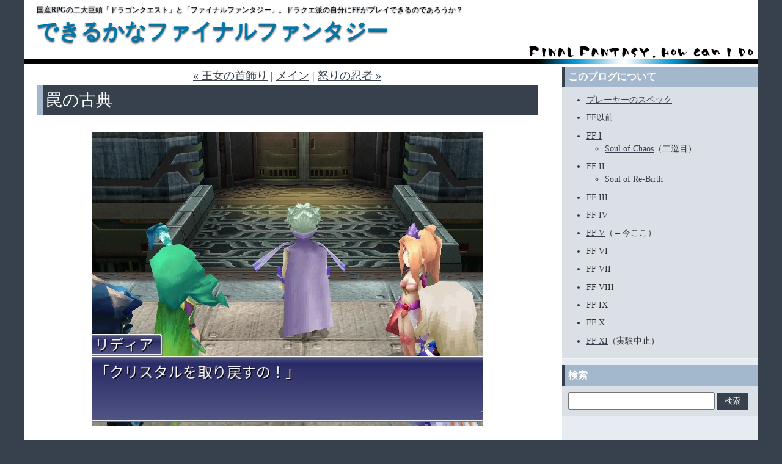

--- FILE ---
content_type: text/html
request_url: https://ff.candychip.net/2022/08/post_330.html
body_size: 5253
content:
<!DOCTYPE html>
<html lang="ja">
<head>
<meta charset="utf-8">
<link rel="shortcut icon" type="image/vnd.microsoft.icon" href="/favicon.ico">
<link rel="stylesheet" href="/css/ff.css" type="text/css">
<script type="text/javascript" src="/js/jquery.js"></script>
<script type="text/javascript" src="/js/common.js"></script>
<link rel="alternate" type="application/atom+xml" title="Atom" href="https://ff.candychip.net/atom.xml">
<link rel="alternate" type="application/rss+xml" title="RSS 2.0" href="https://ff.candychip.net/index.xml">
<meta name="viewport" content="width=device-width,initial-scale=1">
<title>罠の古典 - できるかなファイナルファンタジー</title>

<meta name="description" content="「よっしゃ、行こうぜ！ゴルベーザをブッ倒しにな！」と世界平和に目覚めたエッジはバブイルの塔の中で最終決戦でも始まらんばか...">
<link rel="canonical" href="https://ff.candychip.net/2022/08/post_330.html">
<meta property="og:title" content="罠の古典">
<meta property="og:type" content="article">
<meta property="og:url" content="https://ff.candychip.net/2022/08/post_330.html">
<meta property="og:image" content="https://ff.candychip.net//blogimg/1659777994.jpg">
<meta property="og:description" content="「よっしゃ、行こうぜ！ゴルベーザをブッ倒しにな！」と世界平和に目覚めたエッジはバブイルの塔の中で最終決戦でも始まらんばか...">
<meta property="og:site_name" content="できるかなファイナルファンタジー">
<meta name="twitter:card" content="summary">

<!-- Global site tag (gtag.js) - Google Analytics -->
<script async src="https://www.googletagmanager.com/gtag/js?id=G-WL3KD3L3XR"></script>
<script>
  window.dataLayer = window.dataLayer || [];
  function gtag(){dataLayer.push(arguments);}
  gtag('js', new Date());

  gtag('config', 'G-WL3KD3L3XR');
</script>

<link rel="start" href="https://ff.candychip.net/" title="Home">
<link rel="prev" href="https://ff.candychip.net/2022/08/post_331.html" title="王女の首飾り">
<link rel="next" href="https://ff.candychip.net/2022/08/post_329.html" title="怒りの忍者">

</head>
<body>
<header>
	<p>国産RPGの二大巨頭「ドラゴンクエスト」と「ファイナルファンタジー」。ドラクエ派の自分にFFがプレイできるのであろうか？</p>
	<h1><a href="https://ff.candychip.net/">できるかなファイナルファンタジー</a></h1>
</header>
<main>
	<div>

<p class="content-nav">
   <a href="/2022/08/post_331.html">&laquo; 王女の首飾り</a> | 
   <a href="/">メイン</a>
    | <a href="/2022/08/post_329.html">怒りの忍者 &raquo;</a>
</p>
<h2 id="archive-title">罠の古典</h2>
<article class="entry" id="entry-651">
   <div class="entry-content">
      <div class="entry-body"><p><figure><img src="/blogimg/1659777994.jpg" alt=""></figure>
</p>
<p>「よっしゃ、行こうぜ！ゴルベーザをブッ倒しにな！」と世界平和に目覚めたエッジはバブイルの塔の中で最終決戦でも始まらんばかりの勢いですが、肩をすくめたリディアに、今はクリスタル奪還ミッション中であることを指摘されるのでした。リディアもついにツッコミ側にポジションを定めに来てますね。そしてエッジはにちょっと考え足らずなところが弟分みたいで、いいコンビの予感です。そういえば初めてエッジにあった時もゴチャゴチャ言ってるエッジに「いい加減にして！」とブチ切れたのはリディアでしたね。もうあの時に二人の関係は決まっていたのかもしれません。あぁ、なんかパロムとポロムの姉弟ドツキ漫才を思い出してちょっとしんみりした気持ちになってしまいました。早く石化を解いてあげたい！
</p>
</div>
      <div id="more" class="entry-more"><p><figure><img src="/blogimg/1659779334.jpg" alt=""></figure>
</p>
<p>さて、バブイルの塔のクリスタルルームに入るとついに7つのクリスタルがお出迎えです。光のクリスタルは4色、闇のクリスタルは単色で3つなんですね。これを取り返せばゴルベーザの計画は白紙に戻せそうですよね。あっちは四天王ももういないわけだし、こちらも飛空艇を一機持っている分、そこまで戦況は悪くないんじゃないかな。クリスタルがないことには月の兵器とやらも発動できないでしょうし、後はゴルベーザの所在を割り出して、王手をかけるって感じでしょうか？まぁ、どんなからめ手でこちらのクリスタルを奪いに来るかわかりません。特に緩いセシルあたりから「しまった。クリスタルを奪われた！」って言わせちゃう展開に要注意です。
</p>
<p><figure><img src="/blogimg/1659783522.jpg" alt=""></figure>
</p>
<p>あっ！違った！ゴルベーザに対して優位に立てないパターンか！？クリスタル手前に仕掛けられた落とし穴にまんまとはまってしまいました！しかも5人全員で！このパーティーは仲良しすぎて、罠にかかるときもみんな一緒なんです。カインぐらいは一歩引いたところにいてほしかった・・・。竜騎士なんだから落とし穴はジャンプで回避してよ！とにかく目の前にぶら下げられたクリスタルを餌に古典的な罠にかかってしまいました。これ、あのルビカンテが仕掛けてるところを想像すると笑っちゃうんですが、バブイルの塔の設計段階から用意されてたんですかね？他のクリスタルルームとは違って、あのクリスタルルームは8個クリスタルを揃える特別なb所なので警備も厳重であると考えて然るべきでしょう。エッジのノリでうかつに近寄ったこっちの失策か・・・。忍者屋敷とかこういうギミック好きそうですが、エッジの忍者スキルでは罠を探知することもできないのでした。
</p>
<p><figure><img src="/blogimg/1659784837.jpg" alt=""></figure>
</p>
<p>落ちた先はバブイルの塔の地底側だそうです。「いってー・・・！」と呑気そうなエッジ。B5FからB6Fに落ちたっぽいのでワンフロア分の高さ、目測で10数メートルくらい落っこちた感じでしょうか？普通に骨が折れるくらいの衝撃がありそうですが、まあ、魔法やら体術で被害は軽減されてそうです。こういう場合・・・目指すべきはどっちでしょう？落ちた穴までアクセスできればすぐにクリスタルに届くはずなんですが・・・やはり戻るのは無理と判断して、地下部から一度脱出を試みるようです。
</p>
<p><figure><img src="/blogimg/1659786244.jpg" alt=""></figure>
</p>
<p>しかし、下に降りて行って見つかったのは、敵の新型飛空艇のドックでした。エッジはここの飛空艇を奪って脱出しようと提案しますが、敵の罠に慎重になっているリディアは躊躇します。エッジはついさっき落とし穴に落ちたことも忘れてそうですし、ここでもよきストッパーになってくれてます。成長したね、リディア。（親目線）しかしここはエッジの言う通り「いーんだよ！オレたちが使った方が　こいつにとってもな！」が正解な気がします。この時代は飛空艇一機の価値が非常に高いですからね。王国一個余裕で攻め滅ぼしますよね、ギルバート。しかもシドの改良エンタープライズにも追いついた新型船です。これを奪ってしまえば、ゴルベーザの力はかなり削がれ・・・あっ、でもこの船・・・シドがアガルト付近の火口を塞いじゃったから、現段階で地上に運び出せないのか・・・。まあ、あって悪いものでもないし、パクッてしまいましょう。
</p>
<p><figure><img src="/blogimg/1659787436.jpg" alt=""></figure>
</p>
<p>エッジはすっかりこの船を気に入ってしまったようで<strong>ファルコン</strong>なんて名前までつけちゃいましたよ。速いしハヤブサのイメージは悪くないですね。（ネバーエンディング・ストーリーとかシティーハンターが頭をよぎりますが）調子よく操舵輪を握るエッジに「まったく！」とあきれ顔のリディアです。うん、もうここしばらくストーリーを回転させているのはエッジとリディアなんですよね。主役食われてますよ、セシル。この辺で一発バシッと決めておかないと、若い二人に話題が移っていって世代交代が成就しちゃいます。内省的で口数も少ない悩めるセシルはゴルベーザとの因縁がもう少しはっきりするまでは注目が集まりにくいかな？
</p>
<p><figure><img src="/blogimg/1659788233.jpg" alt=""></figure>
</p>
<p>というわけで、いったんドワーフ城に戻ってきました。ファルコン号でも溶岩の上は飛べないみたいで不便ですね。さて、地上に出る方法をドワーフに相談してみましょうかね。
</p>

</div>
<div class="alpha-ad">
<script async src="//pagead2.googlesyndication.com/pagead/js/adsbygoogle.js"></script>
<ins class="adsbygoogle" data-ad-client="ca-pub-3465835818175095" data-ad-slot="2447411372"></ins>
<script>
     (adsbygoogle = window.adsbygoogle || []).push({});
</script>
</div>

      <div class="entry-tags">
         
         <a href="/search.cgi?mode=tag&amp;tag=%E3%83%90%E3%83%96%E3%82%A4%E3%83%AB%E3%81%AE%E5%A1%94" rel="tag">バブイルの塔</a></li>
         
         <a href="/search.cgi?mode=tag&amp;tag=%E3%83%95%E3%82%A1%E3%83%AB%E3%82%B3%E3%83%B3" rel="tag">ファルコン</a></li>
         
      </div>
   </div>
   <p class="entry-footer">
      <span class="post-footers">日時: 2022年8月6日 18:59</span> 
      <span class="separator">|</span> <a class="permalink" href="https://ff.candychip.net/2022/08/post_330.html">パーマリンク</a>
   </p>
</article>
	</div>
	<aside>
<div class="module">
	<h2>このブログについて</h2>
	<div>
		<ul>
		<li><a href="/2006/11/post_4.html">プレーヤーのスペック</a></li>
		</ul>
		<ul>
		<li><a href="/ff/" title="FF以前のアーカイブ">FF以前</a></li>
		<li><a href="/ff_i/" title="FF I のアーカイブ">FF I</a>
				<ul>
				<li><a href="/ff_i/soul_of_chaos/" title="Soul of Chaos のアーカイブ">Soul of Chaos</a>（二巡目）</li>
				</ul>
		</li>
		<li><a href="/ff_ii/" title="FF II のアーカイブ">FF II</a>
				<ul>
				<li><a href="/ff_ii/soul_of_rebirth/" title="Soul of Re-Birth のアーカイブ">Soul of Re-Birth</a></li>
				</ul>
		</li>
		<li><a href="/ff_iii/" title="FF III のアーカイブ">FF III</a></li>
		<li><a href="/ff_iv/" title="FF IV のアーカイブ">FF IV</a></li>
		<li><a href="/ff_v/" title="FF IV のアーカイブ">FF V</a>（←今ここ）</li>
		<li>FF VI</li>
		<li>FF VII</li>
		<li>FF VIII</li>
		<li>FF IX</li>
		<li>FF X</li>
		<li><a href="/ff_xi/" title="FF XI のアーカイブ">FF XI</a>（実験中止）</li>
		</ul>
	</div>
</div>
<div class="module">
	<h2>検索</h2>
	<div>
		<form action="/search.cgi" method="post" id="search-form">
			<input type="text" name="q" value="" list="searchlist" autocomplete="off" oninput="searchSuggest(this);">
			<input type="submit" value="検索">
			<datalist id="searchlist"></datalist>
		</form>
	</div>
</div>

<div class="beta-ad">
<script async src="//pagead2.googlesyndication.com/pagead/js/adsbygoogle.js"></script>
<ins class="adsbygoogle" data-ad-client="ca-pub-3465835818175095" data-ad-slot="7927080630"></ins>
<script>
(adsbygoogle = window.adsbygoogle || []).push({});
</script>
</div>
<div class="module">
   <h2>About</h2>
   <div>
      <p>2022年8月6日 18:59に投稿されたエントリーのページです。</p>
      <p>ひとつ前の投稿は「<a href="/2022/08/post_331.html">王女の首飾り</a>」です。</p>
      <p>次の投稿は「<a href="/2022/08/post_329.html">怒りの忍者</a>」です。</p>
      <p>他にも多くのエントリーがあります。<a href="/">メインページ</a>や<a href="/archives.html">アーカイブページ</a>も見てください。</p>
      <p><a href="/atom.xml">このブログのフィードを取得</a></p>
   </div>
</div>




	</aside>
</main>
</body>
</html>



--- FILE ---
content_type: text/html; charset=utf-8
request_url: https://www.google.com/recaptcha/api2/aframe
body_size: 267
content:
<!DOCTYPE HTML><html><head><meta http-equiv="content-type" content="text/html; charset=UTF-8"></head><body><script nonce="79Rcw4I0jsP80IxDy0-RxQ">/** Anti-fraud and anti-abuse applications only. See google.com/recaptcha */ try{var clients={'sodar':'https://pagead2.googlesyndication.com/pagead/sodar?'};window.addEventListener("message",function(a){try{if(a.source===window.parent){var b=JSON.parse(a.data);var c=clients[b['id']];if(c){var d=document.createElement('img');d.src=c+b['params']+'&rc='+(localStorage.getItem("rc::a")?sessionStorage.getItem("rc::b"):"");window.document.body.appendChild(d);sessionStorage.setItem("rc::e",parseInt(sessionStorage.getItem("rc::e")||0)+1);localStorage.setItem("rc::h",'1768974420014');}}}catch(b){}});window.parent.postMessage("_grecaptcha_ready", "*");}catch(b){}</script></body></html>

--- FILE ---
content_type: text/css
request_url: https://ff.candychip.net/css/ff.css
body_size: 1597
content:
@charset "utf-8";

body,div,pre,p,blockquote,form,ul,ol,li,fieldset,input,textarea,select,option,dl,dt,dd,h1,h2,h3,h4,h5,h6,table,th,td,embed,object {margin:0;padding:0;}
body,div,pre,p,blockquote,form,ul,ol,li,fieldset,input,textarea,select,option,dl,dt,dd,h1,h2,h3,h4,h5,h6,table,embed,object {vertical-align:baseline;}
article,aside,details,figcaption,figure,footer,header,menu,nav,section,main {display:block;margin:0;padding:0;}
body,table,pre {
    color: #333;
    font: 18px / 1.5 '游ゴシック体', 'Yu Gothic', YuGothic, san-serif;
}
body {
    background: #36414d;
    min-height: 100vh;
}
p {
    margin-bottom: 1em;
    line-height:1.7;
}
img {
    border: 0;
}
ul,ol {
    margin-left: 30px;
}
a {
    color: #36414d;
    text-decoration: underline;
}
a:hover {
    color: #a3b8cc;
}
h1,
h2,
h3,
h4,
h5,
h6 {
    font-weight: normal;
}
header {
    width: 1200px;
    margin: 0 auto;
    padding: 10px 20px 40px;
    background: #fff url(../images/fftitle.png) no-repeat right center;
    box-sizing: border-box;
}
header h1 {
    margin: 12px 0px 0px;
    color: #000;
    font-size: 35px;
    font-weight: bold;
    line-height: 1;
    text-shadow: #36414d 0 2px 3px;
}
header h1 a {
    text-decoration: none;
    color: #07a;
}
header h1 a:hover {
    text-decoration: none;
    color: #09c;
}
header p {
    margin: 0px 0px 10px;
    margin-bottom: 0;
    color: #000;
    background: none;
    font-size: 12px;
    line-height: 1;
    text-shadow: #36414d 0 1px 2px;
}
main {
    width: 1200px;
    margin: 0 auto;
    background: #fff;
    display: flex;
    flex-flow: row nowrap;
    justify-content: space-between;
    align-items: flex-start;
}
main>div {
    width: 860px;
    box-sizing: border-box;
    padding: 0 20px;
}
main article {
    padding-top: 10px;
}
main>div h1,
main>div h2,
main>div h3,
main>div h4,
main>div h5,
main>div h6,
main>div p,
main>div ol,
main>div ul,
main>div pre,
main>div blockquote {
    margin-bottom: 1em;
}
main>div pre {
    border-radius: 10px;
    padding: 15px;
    background: #dae0e6;
    white-space: pre-wrap;
}
.content-nav {
    margin: 0;
    text-align: center;
}
#archive-title {
    margin: 0;
    border-left: 10px solid #a3b8cc;
    padding: 5px;
    color: #fff;
    background: #36414d;
}
.entry img {
    float: left;
    margin: 10px;
}
.entry figure {
    text-align: center;
    margin-bottom: 20px;
    font-size: 0;
}
.entry figure img {
    float: none;
    margin: 0;
}
img.image-full {
    width: 100%;
}

.date-header {
    margin-top: 0;
    font-size: 16px;
    font-weight: bold;
	text-align: right;
	padding: 10px 5px 0;
}
.entry-header {
    margin-top: 0;
    border-left: 5px solid #dae0e6;
    padding: 0 0 0 10px;
    color: #666;
    font-size: 20px;
}
.entry-content {
    margin: 0;
    line-height: 1.8;
}
div.entry-tags {
    margin: 0 0 10px;
    font-size: 16px;
}
div.entry-tags a {
    display: inline-block;
    background: #dae0e6;
    padding: 0 3px;
    border-radius: 3px;
    text-decoration: none;
}
div.entry-tags a::before {
    content: '#';
}
.entry-footer {
    margin: 0 0 20px 0;
    border-top: 1px solid #dae0e6;
    padding-top: 3px;
    color: #666;
    font-size: 16px;
    text-align: right;
}
.cntr {
    text-align: center;
    font-size: 0;
}
.cntr img {
    float: none;
}
.alpha-ad {
    text-align: center;
    margin-bottom: 20px;
}
.alpha-ad .adsbygoogle {
    display: inline-block;
    width: 800px;
    height: 280px;
}
.google-auto-placed {
    margin-bottom: 1em;
}

main>aside {
    width: 320px;
    box-sizing: border-box;
    background: #e6ecf2;
}
.module {
    background: #dae0e6;
    margin-bottom: 10px;
    box-sizing: border-box;
    border-bottom: 1px solid #f3f6f9;
}
.module>h2 {
    border-left: 5px solid #36414d;
    padding: 5px;
    color: #fff;
    background: #a3b8cc;
    font-size: 16px;
    font-weight: bold;
}
.module>h2+div {
    padding: 10px;
    font-size: 14px;
}
.module li {
    margin-bottom: 0.6em;
}
.module a {
    color: #36414d;
}
.module a:hover {
    color: #a3b8cc;
}
.beta-ad {
    text-align: center;
    margin-bottom: 20px;
}
.beta-ad .adsbygoogle {
    display: inline-block;
    width: 300px;
    height: 600px;
}
#search-form input[type="text"] {
    width: calc(100% - 60px);
    vertical-align: middle;
    padding: 5px;
    box-sizing: border-box;
}
#search-form input[type="submit"] {
    width: 50px;
    border: none;
    vertical-align: middle;
    color: #fff;
    background: #36414d;
    padding: 5px;
    box-sizing: border-box;
}
#sharetwitter {
    margin-bottom: 10px;
}

@media screen and (min-width: 950px) {
    header {
        position: relative;
    }
}    
@media screen and (max-width: 1199px) {
    header {
        width: auto;
    }
    main {
        width: auto;
        display: block;
    }
    main>div {
        width: auto;
    }
    main>aside {
        width: auto;
    }
    .beta-ad .adsbygoogle {
        width: 100%;
        height: 300px;
    }    
}    
@media screen and (max-width: 799px) {
    header {
        padding-left: 10px;
        padding-right: 10px;
        background-size: 200%;
        background-position-y: bottom;
    }
    header h1 {
        font-size: 20px;
    }
    .alpha-ad .adsbygoogle {
        width: 100%;
    }
    figure img {
        max-width: 100%;
        height: auto;
    }
    .cntr img {
        max-width: 100%;
        height: auto;
        margin-left: 0;
        margin-right: 0;
    }
    
}    


--- FILE ---
content_type: application/javascript
request_url: https://ff.candychip.net/js/common.js
body_size: 492
content:
$(document).ready(function(){
	if (location.href.match(/\/ff_i\/soul_of_chaos\//)) $('header').css('background-image','url(/images/ff1chaostitle.png)');
	else if (location.href.match(/\/ff_ii\/soul_of_rebirth\//)) $('header').css('background-image','url(/images/ff2rebirthtitle.png)');
	else if (location.href.match(/\/ff_i\//)) $('header').css('background-image','url(/images/ff1title.png)');
	else if (location.href.match(/\/ff_ii\//)) $('header').css('background-image','url(/images/ff2title.png)');
	else if (location.href.match(/\/ff_iii\//)) $('header').css('background-image','url(/images/ff3title.png)');
	else if (location.href.match(/\/ff_iv\//)) $('header').css('background-image','url(/images/ff4title.png)');
	else if (location.href.match(/\/ff\//)) $('header').css('background-image','url(/images/ffnevertitle.png)');
	addShareModule();
});
function addShareModule() {
	let share = '<div id="sharetwitter"><a href="https://twitter.com/share" class="twitter-share-button" data-count="horizontal" data-lang="ja">Tweet</a><script type="text/javascript" src="https://platform.twitter.com/widgets.js"></script></div>';
	share = '<div id="sharemodule" class="module"><h2 class="module-header">SHARE</h2><div class="module-content">'+share+'</div></div>';
	$('.about_blog').after(share);
}
let suggestThread;
function searchSuggest(inp) {
	clearTimeout(suggestThread);
	suggestThread = setTimeout(function(){
		$.get('/search.cgi',{q:$(inp).val(),mode:'listup'},function(data){
			$('#searchlist').html(data);
		});
	},1000);
}
